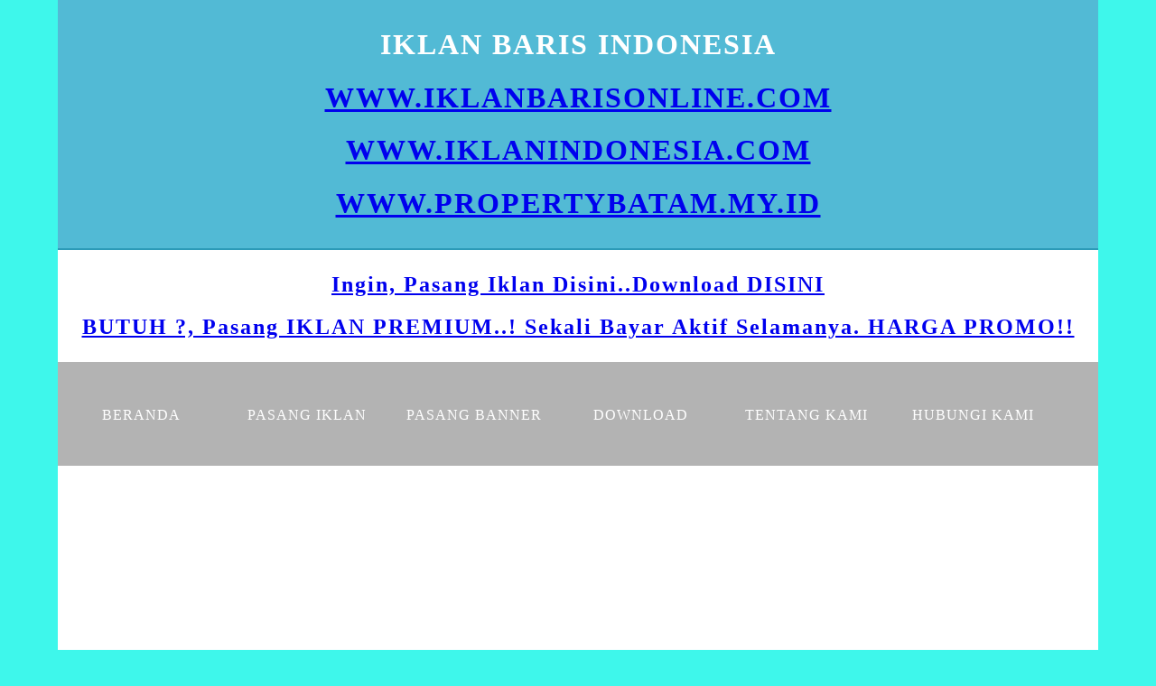

--- FILE ---
content_type: text/html; charset=UTF-8
request_url: https://iklanindonesia.com/index.php?page=detailsproperty&id=395-RUMAH-MEWAH-JL.-RA.-BASYID-
body_size: 2835
content:
<html xmlns="http://www.w3.org/1999/xhtml">
<head>

    <meta charset="UTF-8">
    <meta name="viewport" content="width=device-width, initial-scale=1.0">
    <meta http-equiv="X-UA-Compatible" content="ie=edge">
    <meta name="description" content="PASANG IKLAN BARIS SECARA MASSAL, SEBAR IKLAN MASSAL GRATIS TERBAIK, PASANG IKLAN BARIS GRATIS TERLARIS">
    <meta name="keywords" content="PASANG IKLAN BARIS SECARA MASSAL, SEBAR IKLAN MASSAL GRATIS TERBAIK, PASANG IKLAN BARIS GRATIS TERLARIS">
    <meta name="statvooVerification" content="3b8f926a1ce6a1b69c5215b9c106874a" />
    <meta name="googlebot" content="index,follow" />
    <meta name="robots" content="index, follow" />
    <meta name="language" content="id" />
    <meta name="geo.country" content="id" />
    <meta http-equiv="content-language" content="In-Id" />
    <meta name="geo.placename" content="Indonesia" />
<TITLE>Situs Jual Beli Rumah - RUMAH MEWAH JL. RA. BASYID </TITLE>
<link rel="icon" href="images/favicon.ico">
<link href="css/multiColumnTemplate.css" rel="stylesheet" type="text/css">
<style type="text/css">

body {
	background-color: #3ef7eb ;

}
</style>
<meta name="geo.placename" content="Indonesia" />


<meta property="og:url" content="https://www.iklanindonesia.com/" />
<meta property="og:type" content="website" />
<meta property="og:title" content="Situs Jual Beli Rumah - RUMAH MEWAH JL. RA. BASYID " />
<meta property="og:description" content="Situs Jual Beli Rumah - RUMAH MEWAH JL. RA. BASYID " />
<script data-ad-client="ca-pub-1713491552398600" async src="https://pagead2.googlesyndication.com/pagead/js/adsbygoogle.js"></script>
</head>
<body>
<div class="container">
  <header>
    <div class="primary_header">
      <h1 class="title">IKLAN BARIS INDONESIA</h1>
      <a href="https://www.iklanbarisonline.com/" rel="dofollow"><h1 class="title">WWW.IKLANBARISONLINE.COM<br></a></h1>
      <a href="https://www.iklanindonesia.com" rel="dofollow"><h1 class="title">WWW.IKLANINDONESIA.COM<br></a></h1>
      <a href="https://propertybatam.my.id/" rel="dofollow"><h1 class="title">WWW.PROPERTYBATAM.MY.ID<br></a></h1>
      
    </div>
   <div class="primary_header_banner">
       <a href="https://play.google.com/store/apps/details?id=com.iklanindonesia.iklanindonesia"><h2 class="title">Ingin, Pasang Iklan Disini..Download DISINI<br></a></h2>
<a href="https://play.google.com/store/apps/details?id=com.pasangiklanmassal.iklanmassalmurah"><h2 class="title">BUTUH ?, Pasang IKLAN PREMIUM..! Sekali Bayar Aktif Selamanya. HARGA PROMO!!<br></a></h2>
    </div>
    
    <nav class="secondary_header" id="menu">
      <ul>
		  <a href="https://www.iklanindonesia.com"><li>BERANDA</li></a>
		  <a href="index.php?page=pasangiklan"><li>PASANG IKLAN</li></a>
        <a href="index.php?page=pasangbanner"><li>PASANG BANNER</li></a>
        <a href="index.php?page=download"><li>DOWNLOAD</li></a>
        <a href="index.php?page=tentangkami"> <li>TENTANG KAMI</li></a>
		  <a href="index.php?page=hubungikami"> <li>HUBUNGI KAMI</li></a>
      </ul>
    </nav>
  </header>
    <div class="row">
    <div class="columns">
      <p class="thumbnail_align"> <a href="index.php?page=rumah"><img src="images/rumah.jpg" alt="pasang iklan property gratis" class="thumbnail"/></a> </p>
		<h4><a href="index.php?page=rumah">PROPERTI</a></h4>
      <p>Tempat terbaik untuk mencari rumah, apartemen dan properti lain yang siap dijual maupundisewa</p>
    </div>
    <div class="columns">
      <p class="thumbnail_align"> <a href="index.php?page=jasa"><img src="images/service.png" alt="pasang iklan gratis tanpa daftar" class="thumbnail"/></a> </p>
		<h4><a href="index.php?page=jasa">JASA</h4></a>
      <p>Layanan jasa seperti : jasa website, tukang listrik, tukang A.C, tukang bangunan, layanan cuci baju, kurir dalam kota, badut, dll.</p>
    </div>
    <div class="columns">
      <p class="thumbnail_align"> <a href="index.php?page=mobil"><img src="images/car.png" alt="iklan baris poskota jual mobil second" class="thumbnail"/></a> </p>
		<h4><a href="index.php?page=mobil">MOBIL</a></h4>
      <p>Pasang iklan jual beli mobil baru atau bekas dalam berbagi jenis merek, model kendaraan tersebut.</p>
    </div>
    <div class="columns">
      <p class="thumbnail_align"> <a href="index.php?page=motorcycle"><img src="images/motorcycle.png" alt="iklan jual motor bekas" class="thumbnail"/></a> </p>
		<h4><a href="index.php?page=motorcycle">MOTOR</a></h4>
      <p>Pasang iklan jual beli motor baru atau bekas dalam berbagi jenis merek, model kendaraan tersebut.</p>
		<p>&nbsp; </p>
    </div>

  <section>
    <h2 class="noDisplay">Main Content</h2>
    <article class="left_article">
      
<div class="container">
	<h1><a href="https://www.iklanindonesia.com/" rel="dofollow">Situs Jual Beli Properti dan Iklan</a></h1>
	 <p><h1>Tanggal : 2021-08-20</h1></p>
	 <p><h1>RUMAH MEWAH JL. RA. BASYID </h1></p>
	 <p><h1>Surat : Sertifikat Hak Milik (SHM)</h1></p>
	  <p><h1>Status : Action</h1></p>
	  <p><h1>Tipe Property : RUMAH/HOUSE</h1></p>
	 <h4>DESKRIPSI : </h4>
	 <h7>RUMAH MEWAH Jl. RA. BASYID. Gg. Kapten subli, ruas jalan masuk ke lokasi rumah 8 dan 6 meter

DI JUAL RUMAH MEWAH SIAP HUNI 1.1/2 LANTAI LUAS TANAH 128M
LUAS BANGUNAN 122M KAMAR TIDUR 4 + MUSHOLLA
KAMAR MANDI 3
PLAFON PVC
KUSEN KAYU NOMOR 1
LANTAI GRANIT 60 x 60
CAP BAJA RINGAN + GNTENG MANTILI CAT
AIR BOR SUMERSIBHEL + TOWER 1000 L
CLOSED DUDUK
CARPORT 2 MOBIL
LISTRIK 1300 WATT

BONUS : PAGER, AC 2UNIT, LAMPU HIAS 5UNIT,
GORDIN DAN WATERHEATER

LABUHAN DALAM 300M DARI FLYOVER UNTUNG SUROPATI
LEGALITAS SHM.
800JT NEGTO SAMPAI JADI
Rumah baru tapi second, alasan pindah krn ingin mencari yg lebih luas lagi
HUBUNGI :
Â 0823 7360 9857
Arif Kurniawan

Atau Klik Link di bawah ini ðŸ‘‡ðŸ‘‡
https://wa.me/message/QP6OPWTTHS5ZH1

Cek Katalog Perumahan dan Kavlingan klik link dibawah ini ðŸ‘‡ðŸ‘‡
https://wa.me/c/6282373609857

Cek Katalog Toko Kavlingan dan Perumahan ðŸ‘‡ðŸ‘‡
https://tokko.io/propertytanahkavlingprumahan21

#bengkelproperty
#tanahkavling
#tanahkavlingbandarlampung
#perumahansyariah
#pengusahamuslim
#pengusahamuslimindonesia
#perumahantanpabank
#perumahannonbank
#perumahanbandarlampung
#kotamadya
#propertylampung
#lampung
#lampungutara
#pringsewu
#lampungtimur
#lampungtengah
#bandarlampung
#rumahclusterlampung
#jualtanahlampung
#rumahsyariahlampung
#infopropertylampung
#tanahkavlingkreditlampung
#jualrumahlampung
#infopropertysyariah
#rumahislamilampung
#hunianislami
</h7>
	


<div id="carouselExampleIndicators" class="carousel slide" data-ride="carousel">
			  <div class="carousel-inner">
			  <img class="d-block w-100" src="http://iklanindonesia.com/po-content/jualong/uploads/RUMAH-MEWAH-JL.-RA.-BASYID-.jpg" width="90%" height="90%">
			 	 			  </div>
<h1><a href="https://www.iklanindonesia.com/index.php?page=rumah" rel="dofollow">Lihat Tawaran Properti Lain-Nya</a></h1>
	</p>
</div>
    </article>
    <aside class="right_article"><p><!doctype html>
<html>
<head>
<meta charset="utf-8">
<title>IKLAN MASSAL SEBAR IKLAN BARIS PASANG IKLAN MASSAL</title>
</head>

<body>



--- FILE ---
content_type: text/html; charset=utf-8
request_url: https://www.google.com/recaptcha/api2/aframe
body_size: 267
content:
<!DOCTYPE HTML><html><head><meta http-equiv="content-type" content="text/html; charset=UTF-8"></head><body><script nonce="WokzKSukS4P0SiDhtGkiaA">/** Anti-fraud and anti-abuse applications only. See google.com/recaptcha */ try{var clients={'sodar':'https://pagead2.googlesyndication.com/pagead/sodar?'};window.addEventListener("message",function(a){try{if(a.source===window.parent){var b=JSON.parse(a.data);var c=clients[b['id']];if(c){var d=document.createElement('img');d.src=c+b['params']+'&rc='+(localStorage.getItem("rc::a")?sessionStorage.getItem("rc::b"):"");window.document.body.appendChild(d);sessionStorage.setItem("rc::e",parseInt(sessionStorage.getItem("rc::e")||0)+1);localStorage.setItem("rc::h",'1768988864789');}}}catch(b){}});window.parent.postMessage("_grecaptcha_ready", "*");}catch(b){}</script></body></html>